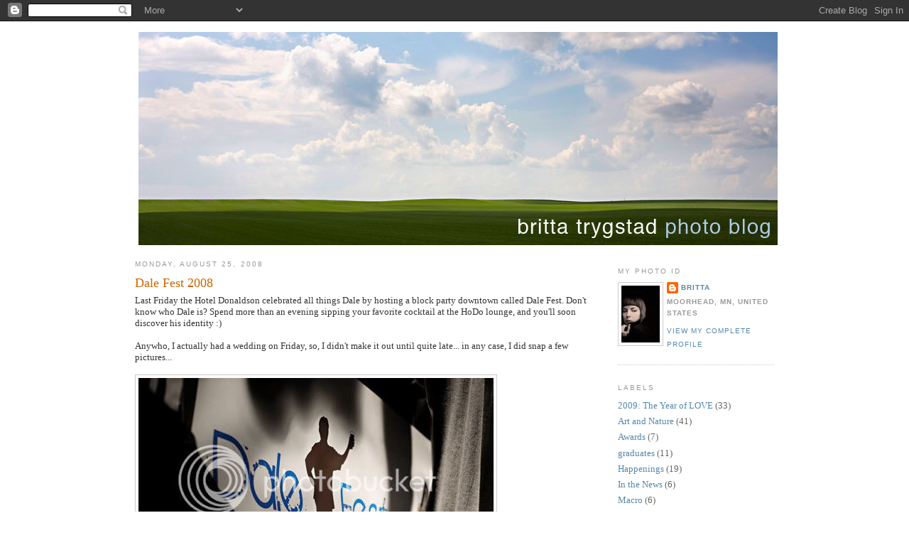

--- FILE ---
content_type: text/html; charset=UTF-8
request_url: https://brittaphoto.blogspot.com/2008/08/dale-fest-2008.html?showComment=1219798680000
body_size: 12196
content:
<!DOCTYPE html>
<html xmlns='http://www.w3.org/1999/xhtml' xmlns:b='http://www.google.com/2005/gml/b' xmlns:data='http://www.google.com/2005/gml/data' xmlns:expr='http://www.google.com/2005/gml/expr'>
<head>
<link href='https://www.blogger.com/static/v1/widgets/2944754296-widget_css_bundle.css' rel='stylesheet' type='text/css'/>
<meta content='text/html; charset=UTF-8' http-equiv='Content-Type'/>
<meta content='blogger' name='generator'/>
<link href='https://brittaphoto.blogspot.com/favicon.ico' rel='icon' type='image/x-icon'/>
<link href='http://brittaphoto.blogspot.com/2008/08/dale-fest-2008.html' rel='canonical'/>
<link rel="alternate" type="application/atom+xml" title="Britta Trygstad - Atom" href="https://brittaphoto.blogspot.com/feeds/posts/default" />
<link rel="alternate" type="application/rss+xml" title="Britta Trygstad - RSS" href="https://brittaphoto.blogspot.com/feeds/posts/default?alt=rss" />
<link rel="service.post" type="application/atom+xml" title="Britta Trygstad - Atom" href="https://draft.blogger.com/feeds/8341806257578823051/posts/default" />

<link rel="alternate" type="application/atom+xml" title="Britta Trygstad - Atom" href="https://brittaphoto.blogspot.com/feeds/288261023257770477/comments/default" />
<!--Can't find substitution for tag [blog.ieCssRetrofitLinks]-->
<link href='http://i5.photobucket.com/albums/y186/shadowedfire/_MG_7924.jpg' rel='image_src'/>
<meta content='http://brittaphoto.blogspot.com/2008/08/dale-fest-2008.html' property='og:url'/>
<meta content='Dale Fest 2008' property='og:title'/>
<meta content='Last Friday the Hotel Donaldson celebrated all things Dale by hosting a block party downtown called Dale Fest. Don&#39;t know who Dale is? Spend...' property='og:description'/>
<meta content='https://lh3.googleusercontent.com/blogger_img_proxy/AEn0k_v6PEoCUtHJIMvV9R2BlerKo9ghzJ1nz7s6LZ9MQw3C_0cirVnUkxDx733IZobDBXl-UiMc13qcDbmqe7SLxQIljB6ZUEOdqWSHeL8MO-8QTshD9LLOyIXkR3U3DVMZLFFn=w1200-h630-p-k-no-nu' property='og:image'/>
<title>Britta Trygstad: Dale Fest 2008</title>
<style id='page-skin-1' type='text/css'><!--
/*
-----------------------------------------------
Blogger Template Style
Name:     Minima
Designer: Douglas Bowman
URL:      www.stopdesign.com
Date:     26 Feb 2004
Updated by: Blogger Team
----------------------------------------------- */
/* Variable definitions
====================
<Variable name="bgcolor" description="Page Background Color"
type="color" default="#fff">
<Variable name="textcolor" description="Text Color"
type="color" default="#333">
<Variable name="linkcolor" description="Link Color"
type="color" default="#58a">
<Variable name="pagetitlecolor" description="Blog Title Color"
type="color" default="#666">
<Variable name="descriptioncolor" description="Blog Description Color"
type="color" default="#999">
<Variable name="titlecolor" description="Post Title Color"
type="color" default="#c60">
<Variable name="bordercolor" description="Border Color"
type="color" default="#ccc">
<Variable name="sidebarcolor" description="Sidebar Title Color"
type="color" default="#999">
<Variable name="sidebartextcolor" description="Sidebar Text Color"
type="color" default="#666">
<Variable name="visitedlinkcolor" description="Visited Link Color"
type="color" default="#999">
<Variable name="bodyfont" description="Text Font"
type="font" default="normal normal 100% Georgia, Serif">
<Variable name="headerfont" description="Sidebar Title Font"
type="font"
default="normal normal 78% 'Trebuchet MS',Trebuchet,Arial,Verdana,Sans-serif">
<Variable name="pagetitlefont" description="Blog Title Font"
type="font"
default="normal normal 200% Georgia, Serif">
<Variable name="descriptionfont" description="Blog Description Font"
type="font"
default="normal normal 78% 'Trebuchet MS', Trebuchet, Arial, Verdana, Sans-serif">
<Variable name="postfooterfont" description="Post Footer Font"
type="font"
default="normal normal 78% 'Trebuchet MS', Trebuchet, Arial, Verdana, Sans-serif">
*/
/* Use this with templates/template-twocol.html */
body {
background:#ffffff;
margin:0;
color:#333333;
font:x-small Georgia Serif;
font-size/* */:/**/small;
font-size: /**/small;
text-align: center;
}
a:link {
color:#5588aa;
text-decoration:none;
}
a:visited {
color:#999999;
text-decoration:none;
}
a:hover {
color:#cc6600;
text-decoration:underline;
}
a img {
border-width:0;
}
/* Header
-----------------------------------------------
*/
#header-wrapper {
width:900px;
margin:0 auto 0px;
border: 0px solid #cccccc;
}
#header-inner {
background-position: center;
margin-left: auto;
margin-right: auto;
}
#header {
margin: 5px;
border: 0px solid #cccccc;
text-align: center;
color:#666666;
}
#header h1 {
margin:5px 5px 0;
padding:15px 20px .25em;
line-height:1.2em;
text-transform:uppercase;
letter-spacing:.2em;
font: normal normal 200% Georgia, Serif;
}
#header a {
color:#666666;
text-decoration:none;
}
#header a:hover {
color:#666666;
}
#header .description {
margin:0 5px 5px;
padding:0 20px 15px;
max-width:700px;
text-transform:uppercase;
letter-spacing:.2em;
line-height: 1.4em;
font: normal normal 78% 'Trebuchet MS', Trebuchet, Arial, Verdana, Sans-serif;
color: #999999;
}
#header img {
margin-left: auto;
margin-right: auto;
}
/* Outer-Wrapper
----------------------------------------------- */
#outer-wrapper {
width: 900px;
margin:0 auto;
padding:10px;
text-align:left;
font: normal normal 100% Georgia, Serif;
}
#main-wrapper {
width: 640px;
float: left;
word-wrap: break-word; /* fix for long text breaking sidebar float in IE */
overflow: hidden;     /* fix for long non-text content breaking IE sidebar float */
}
#sidebar-wrapper {
width: 220px;
float: right;
word-wrap: break-word; /* fix for long text breaking sidebar float in IE */
overflow: hidden;      /* fix for long non-text content breaking IE sidebar float */
}
/* Headings
----------------------------------------------- */
h2 {
margin: 2.5em 0 .75em;
font:normal normal 78% 'Trebuchet MS',Trebuchet,Arial,Verdana,Sans-serif;
line-height: 1.4em;
text-transform:uppercase;
letter-spacing:.2em;
color:#999999;
}
/* Posts
-----------------------------------------------
*/
h2.date-header {
margin:1.5em 0 .5em;
}
.post {
margin:.5em 0 1.5em;
border-bottom:1px dotted #cccccc;
padding-bottom:1.5em;
}
.post h3 {
margin:.25em 0 0;
padding:0 0 4px;
font-size:140%;
font-weight:normal;
line-height:1.4em;
color:#cc6600;
}
.post h3 a, .post h3 a:visited, .post h3 strong {
display:block;
text-decoration:none;
color:#cc6600;
font-weight:normal;
}
.post h3 strong, .post h3 a:hover {
color:#333333;
}
.post p {
margin:0 0 .75em;
line-height:1.6em;
}
.post-footer {
margin: .75em 0;
color:#999999;
text-transform:uppercase;
letter-spacing:.1em;
font: normal normal 78% 'Trebuchet MS', Trebuchet, Arial, Verdana, Sans-serif;
line-height: 1.4em;
}
.comment-link {
margin-left:.6em;
}
.post img {
padding:4px;
border:1px solid #cccccc;
}
.post blockquote {
margin:1em 20px;
}
.post blockquote p {
margin:.75em 0;
}
/* Comments
----------------------------------------------- */
#comments h4 {
margin:1em 0;
font-weight: bold;
line-height: 1.4em;
text-transform:uppercase;
letter-spacing:.2em;
color: #999999;
}
#comments-block {
margin:1em 0 1.5em;
line-height:1.6em;
}
#comments-block .comment-author {
margin:.5em 0;
}
#comments-block .comment-body {
margin:.25em 0 0;
}
#comments-block .comment-footer {
margin:-.25em 0 2em;
line-height: 1.4em;
text-transform:uppercase;
letter-spacing:.1em;
}
#comments-block .comment-body p {
margin:0 0 .75em;
}
.deleted-comment {
font-style:italic;
color:gray;
}
#blog-pager-newer-link {
float: left;
}
#blog-pager-older-link {
float: right;
}
#blog-pager {
text-align: center;
}
.feed-links {
clear: both;
line-height: 2.5em;
}
/* Sidebar Content
----------------------------------------------- */
.sidebar {
color: #666666;
line-height: 1.5em;
}
.sidebar ul {
list-style:none;
margin:0 0 0;
padding:0 0 0;
}
.sidebar li {
margin:0;
padding:0 0 .25em 15px;
text-indent:-15px;
line-height:1.5em;
}
.sidebar .widget, .main .widget {
border-bottom:1px dotted #cccccc;
margin:0 0 1.5em;
padding:0 0 1.5em;
}
.main .Blog {
border-bottom-width: 0;
}
/* Profile
----------------------------------------------- */
.profile-img {
float: left;
margin: 0 5px 5px 0;
padding: 4px;
border: 1px solid #cccccc;
}
.profile-data {
margin:0;
text-transform:uppercase;
letter-spacing:.1em;
font: normal normal 78% 'Trebuchet MS', Trebuchet, Arial, Verdana, Sans-serif;
color: #999999;
font-weight: bold;
line-height: 1.6em;
}
.profile-datablock {
margin:.5em 0 .5em;
}
.profile-textblock {
margin: 0.5em 0;
line-height: 1.6em;
}
.profile-link {
font: normal normal 78% 'Trebuchet MS', Trebuchet, Arial, Verdana, Sans-serif;
text-transform: uppercase;
letter-spacing: .1em;
}
/* Footer
----------------------------------------------- */
#footer {
width:660px;
clear:both;
margin:0 auto;
padding-top:15px;
line-height: 1.6em;
text-transform:uppercase;
letter-spacing:.1em;
text-align: center;
}
/** Page structure tweaks for layout editor wireframe */
body#layout #header {
margin-left: 0px;
margin-right: 0px;
}

--></style>
<link href='https://draft.blogger.com/dyn-css/authorization.css?targetBlogID=8341806257578823051&amp;zx=a5562c35-9cf1-4e29-b47f-1be0fe5190ff' media='none' onload='if(media!=&#39;all&#39;)media=&#39;all&#39;' rel='stylesheet'/><noscript><link href='https://draft.blogger.com/dyn-css/authorization.css?targetBlogID=8341806257578823051&amp;zx=a5562c35-9cf1-4e29-b47f-1be0fe5190ff' rel='stylesheet'/></noscript>
<meta name='google-adsense-platform-account' content='ca-host-pub-1556223355139109'/>
<meta name='google-adsense-platform-domain' content='blogspot.com'/>

</head>
<body>
<div class='navbar section' id='navbar'><div class='widget Navbar' data-version='1' id='Navbar1'><script type="text/javascript">
    function setAttributeOnload(object, attribute, val) {
      if(window.addEventListener) {
        window.addEventListener('load',
          function(){ object[attribute] = val; }, false);
      } else {
        window.attachEvent('onload', function(){ object[attribute] = val; });
      }
    }
  </script>
<div id="navbar-iframe-container"></div>
<script type="text/javascript" src="https://apis.google.com/js/platform.js"></script>
<script type="text/javascript">
      gapi.load("gapi.iframes:gapi.iframes.style.bubble", function() {
        if (gapi.iframes && gapi.iframes.getContext) {
          gapi.iframes.getContext().openChild({
              url: 'https://draft.blogger.com/navbar/8341806257578823051?po\x3d288261023257770477\x26origin\x3dhttps://brittaphoto.blogspot.com',
              where: document.getElementById("navbar-iframe-container"),
              id: "navbar-iframe"
          });
        }
      });
    </script><script type="text/javascript">
(function() {
var script = document.createElement('script');
script.type = 'text/javascript';
script.src = '//pagead2.googlesyndication.com/pagead/js/google_top_exp.js';
var head = document.getElementsByTagName('head')[0];
if (head) {
head.appendChild(script);
}})();
</script>
</div></div>
<div id='outer-wrapper'><div id='wrap2'>
<!-- skip links for text browsers -->
<span id='skiplinks' style='display:none;'>
<a href='#main'>skip to main </a> |
      <a href='#sidebar'>skip to sidebar</a>
</span>
<div id='header-wrapper'>
<div class='header section' id='header'><div class='widget Header' data-version='1' id='Header1'>
<div id='header-inner'>
<a href='https://brittaphoto.blogspot.com/' style='display: block'>
<img alt='Britta Trygstad' height='300px; ' id='Header1_headerimg' src='https://blogger.googleusercontent.com/img/b/R29vZ2xl/AVvXsEj1mF_Oek_Aw1eSz-Om3TmHTQhGwyAXmOmvMVdhrmTUt8IpSJ9XdwXwNeLmpvclD-WnI3iz-dDU2Hm5FPuUOY2O-mn0b6jvCg8hsmCwK2wH2zX8nO5aP0wmqjwod_eJ8oGteUkuL2B-MC4/s1600-r/newheader.jpg' style='display: block' width='900px; '/>
</a>
</div>
</div></div>
</div>
<div id='content-wrapper'>
<div id='crosscol-wrapper' style='text-align:center'>
<div class='crosscol no-items section' id='crosscol'></div>
</div>
<div id='main-wrapper'>
<div class='main section' id='main'><div class='widget Blog' data-version='1' id='Blog1'>
<div class='blog-posts hfeed'>

          <div class="date-outer">
        
<h2 class='date-header'><span>Monday, August 25, 2008</span></h2>

          <div class="date-posts">
        
<div class='post-outer'>
<div class='post hentry uncustomized-post-template' itemprop='blogPost' itemscope='itemscope' itemtype='http://schema.org/BlogPosting'>
<meta content='http://i5.photobucket.com/albums/y186/shadowedfire/_MG_7924.jpg' itemprop='image_url'/>
<meta content='8341806257578823051' itemprop='blogId'/>
<meta content='288261023257770477' itemprop='postId'/>
<a name='288261023257770477'></a>
<h3 class='post-title entry-title' itemprop='name'>
Dale Fest 2008
</h3>
<div class='post-header'>
<div class='post-header-line-1'></div>
</div>
<div class='post-body entry-content' id='post-body-288261023257770477' itemprop='description articleBody'>
Last Friday the Hotel Donaldson celebrated all things Dale by hosting a block party downtown called Dale Fest. Don't know who Dale is? Spend more than an evening sipping your favorite cocktail at the HoDo lounge, and you'll soon discover his identity :)<br /><br />Anywho, I actually had a wedding on Friday, so, I didn't make it out until quite late... in any case, I did snap a few pictures...<br /><br /><a href="http://s5.photobucket.com/albums/y186/shadowedfire/?action=view&amp;current=_MG_7924.jpg" target="_blank"><img alt="Photobucket" border="0" src="https://lh3.googleusercontent.com/blogger_img_proxy/AEn0k_v6PEoCUtHJIMvV9R2BlerKo9ghzJ1nz7s6LZ9MQw3C_0cirVnUkxDx733IZobDBXl-UiMc13qcDbmqe7SLxQIljB6ZUEOdqWSHeL8MO-8QTshD9LLOyIXkR3U3DVMZLFFn=s0-d"></a><br /><br />A couple of Kirby Berg, local artist (glass blower):<br /><br /><a href="http://s5.photobucket.com/albums/y186/shadowedfire/?action=view&amp;current=_MG_7814.jpg" target="_blank"><img alt="Photobucket" border="0" src="https://lh3.googleusercontent.com/blogger_img_proxy/AEn0k_tcgyLDOdPnOXIIrDZHZtTsj7GAfDbn2UhiWr4pzNsphfkO_QzLleFFLFpdTtey_i-G2aOsKzB_Bq3sxCO4-kbsMZ0lZFo-LftQcqiGpfTVnf2mcH4Uk4UChLxoMK77LuHCXQ=s0-d"></a><br /><br /><a href="http://s5.photobucket.com/albums/y186/shadowedfire/?action=view&amp;current=_MG_7972.jpg" target="_blank"><img alt="Photobucket" border="0" src="https://lh3.googleusercontent.com/blogger_img_proxy/AEn0k_ufyiLRTbhnfqBKKpCfrDaMwcGNn0tdwS34fWx3BulXQy8pZhGLt5SrgX5iIvPldUs79BeA6BONWSU0HoVC-865ytb8FQe--nD4axcZ9nyQ7taiEHrkzo3oj10TUiZvL8-wxA=s0-d"></a><br /><br />The fine folks at the <a href="http://profile.myspace.com/index.cfm?fuseaction=user.viewprofile&amp;friendid=144721515">Up Front Gallery</a> downtown created an awesome painting that I would still love to hang in my living room...<br /><br /><a href="http://s5.photobucket.com/albums/y186/shadowedfire/?action=view&amp;current=_MG_7869.jpg" target="_blank"><img alt="Photobucket" border="0" src="https://lh3.googleusercontent.com/blogger_img_proxy/AEn0k_siw7pf8by1MQdB1Rq0g_YqRXINz--nc8a6eG-TqbaKF_tb6eonQHCP1J1PlrNC9CVO1uO8L5N_q_aYpd268jYmRuBBlzXoiL9h79VeUY-B0fM0IR_RV6eM56VI_Wl0jGQWwQ=s0-d"></a><br /><br /><a href="http://s5.photobucket.com/albums/y186/shadowedfire/?action=view&amp;current=_MG_7951.jpg" target="_blank"><img alt="Photobucket" border="0" src="https://lh3.googleusercontent.com/blogger_img_proxy/AEn0k_uN54fA-oJJFn4CCh4uJCXrcU3LUOPwE-nQ9meCV4U_haaOXDRjkC6vIE4OdyWdm97soWV0dFOwI-8ksn7IhxiEdhjJ4OM3Zst8x0Iyu1D-pqkGBNrI1SKq9w0_A5afV59cMw=s0-d"></a><br /><br />Infamous Fargo Street performer Ashraf Kamel<br /><br /><a href="http://s5.photobucket.com/albums/y186/shadowedfire/?action=view&amp;current=_MG_7836.jpg" target="_blank"><img alt="Photobucket" border="0" src="https://lh3.googleusercontent.com/blogger_img_proxy/AEn0k_vbfoZJd-2dQhJU7VCkJM2fS9JXSatiK49_o7-Ql9hjAbrp3jAi97NZzh9wt4VEDMv8W6r39X0Bz2HLW4KYfQNE9uU6DsvnN_0Q9IHfzQcpmZ2B06wyrIQrXI99aZDLcs-XSA=s0-d"></a><br /><br /><a href="http://s5.photobucket.com/albums/y186/shadowedfire/?action=view&amp;current=_MG_7838.jpg" target="_blank"><img alt="Photobucket" border="0" src="https://lh3.googleusercontent.com/blogger_img_proxy/AEn0k_tGUFsODR_F3_BoUaWbSxxpLY84EPVCdQiFqjO-Zu959zZiXmOe8wkBGWw4oaVwjhNPQZx56RiFN7B2yhNREDff0PPKrghJeQlfeDN7UJQtfcsGufMhuF1jeSPzXA72FIzQHA=s0-d"></a><br /><br />...and, of course, the crew at the HoDo..<br /><br /><a href="http://s5.photobucket.com/albums/y186/shadowedfire/?action=view&amp;current=_MG_7888.jpg" target="_blank"><img alt="Photobucket" border="0" src="https://lh3.googleusercontent.com/blogger_img_proxy/AEn0k_uYmq0ztsKIAsgtolVl26QV4l2xriSyg1r-tv7SfHQIbwsJVnvImuvhTyijxwUhArUIw4WhgL2ZFPMfqlnNL1bzO22rfscTr2uqhH0lvoKroi-ESiq1BWYH98ZYGqfraAQWsg=s0-d"></a><br /><br /><a href="http://s5.photobucket.com/albums/y186/shadowedfire/?action=view&amp;current=_MG_7906.jpg" target="_blank"><img alt="Photobucket" border="0" src="https://lh3.googleusercontent.com/blogger_img_proxy/AEn0k_t0cZ9CQcRoCYkOIvWskC1RDG4QmclR2MfTOBrBCuj1YMHGpM6vJj3YeaGDjr8I-i84y56KxMZv7yR4bf8-5fKkTyA9bUvWfAhIOFVfPqqOttbDAUIupWsc3tlsOgLQVOwA=s0-d"></a><br />Maranda<br /><br /><a href="http://s5.photobucket.com/albums/y186/shadowedfire/?action=view&amp;current=_MG_7958.jpg" target="_blank"><img alt="Photobucket" border="0" src="https://lh3.googleusercontent.com/blogger_img_proxy/AEn0k_tfLA7sIV-eyCpyl78Q5z6_FsTS8qoP2R3ywboIyq1dBqVCuJ6aHDPw1wJEjZ3VVedPMrNKxAO-2s3YZhiQbi-23AbzLDjSm7EfIUzRl0ei1OfP5BcwSInPwfNFCaXUBRZ3kA=s0-d"></a><br />My favorite Ottesons, Angela and Alison<br /><br /><a href="http://s5.photobucket.com/albums/y186/shadowedfire/?action=view&amp;current=_MG_7966.jpg" target="_blank"><img alt="Photobucket" border="0" src="https://lh3.googleusercontent.com/blogger_img_proxy/AEn0k_uHrkfkQQj6Slni2FhizhQv-KF03tFPiA535N2D6YbZo4bJGD3nAlORMFYbq4CYSwyisRvV6N5hP-ijQOjlJWw7g_XQB6Fm2xzLqSAsbqdB54u2O8KcniXea9eBpLduVlsMag=s0-d"></a><br />MC for the night, and my husband, Kris!
<div style='clear: both;'></div>
</div>
<div class='post-footer'>
<div class='post-footer-line post-footer-line-1'>
<span class='post-author vcard'>
Posted by
<span class='fn' itemprop='author' itemscope='itemscope' itemtype='http://schema.org/Person'>
<meta content='https://draft.blogger.com/profile/18401363955680557504' itemprop='url'/>
<a class='g-profile' href='https://draft.blogger.com/profile/18401363955680557504' rel='author' title='author profile'>
<span itemprop='name'>Britta</span>
</a>
</span>
</span>
<span class='post-timestamp'>
at
<meta content='http://brittaphoto.blogspot.com/2008/08/dale-fest-2008.html' itemprop='url'/>
<a class='timestamp-link' href='https://brittaphoto.blogspot.com/2008/08/dale-fest-2008.html' rel='bookmark' title='permanent link'><abbr class='published' itemprop='datePublished' title='2008-08-25T12:00:00-07:00'>12:00&#8239;PM</abbr></a>
</span>
<span class='post-comment-link'>
</span>
<span class='post-icons'>
<span class='item-control blog-admin pid-738485569'>
<a href='https://draft.blogger.com/post-edit.g?blogID=8341806257578823051&postID=288261023257770477&from=pencil' title='Edit Post'>
<img alt='' class='icon-action' height='18' src='https://resources.blogblog.com/img/icon18_edit_allbkg.gif' width='18'/>
</a>
</span>
</span>
<div class='post-share-buttons goog-inline-block'>
</div>
</div>
<div class='post-footer-line post-footer-line-2'>
<span class='post-labels'>
Labels:
<a href='https://brittaphoto.blogspot.com/search/label/Happenings' rel='tag'>Happenings</a>
</span>
</div>
<div class='post-footer-line post-footer-line-3'>
<span class='post-location'>
</span>
</div>
</div>
</div>
<div class='comments' id='comments'>
<a name='comments'></a>
<h4>5 comments:</h4>
<div id='Blog1_comments-block-wrapper'>
<dl class='avatar-comment-indent' id='comments-block'>
<dt class='comment-author ' id='c8531068719183438679'>
<a name='c8531068719183438679'></a>
<div class="avatar-image-container vcard"><span dir="ltr"><a href="https://draft.blogger.com/profile/08175147314119274741" target="" rel="nofollow" onclick="" class="avatar-hovercard" id="av-8531068719183438679-08175147314119274741"><img src="https://resources.blogblog.com/img/blank.gif" width="35" height="35" class="delayLoad" style="display: none;" longdesc="//3.bp.blogspot.com/_a3bdgQh4ieI/SXp-VhfU4YI/AAAAAAAAAdk/b_8S3uX0u9c/S45-s35/Al%2BNowatzki%2B-%2Bauthor%2Bphoto.jpg" alt="" title="Al">

<noscript><img src="//3.bp.blogspot.com/_a3bdgQh4ieI/SXp-VhfU4YI/AAAAAAAAAdk/b_8S3uX0u9c/S45-s35/Al%2BNowatzki%2B-%2Bauthor%2Bphoto.jpg" width="35" height="35" class="photo" alt=""></noscript></a></span></div>
<a href='https://draft.blogger.com/profile/08175147314119274741' rel='nofollow'>Al</a>
said...
</dt>
<dd class='comment-body' id='Blog1_cmt-8531068719183438679'>
<p>
Man that looks fun. And Kerz as MC? I wish I could have made it. Maybe next year.
</p>
</dd>
<dd class='comment-footer'>
<span class='comment-timestamp'>
<a href='https://brittaphoto.blogspot.com/2008/08/dale-fest-2008.html?showComment=1219713540000#c8531068719183438679' title='comment permalink'>
August 25, 2008 at 6:19&#8239;PM
</a>
<span class='item-control blog-admin pid-1867888248'>
<a class='comment-delete' href='https://draft.blogger.com/comment/delete/8341806257578823051/8531068719183438679' title='Delete Comment'>
<img src='https://resources.blogblog.com/img/icon_delete13.gif'/>
</a>
</span>
</span>
</dd>
<dt class='comment-author ' id='c3314498483043233860'>
<a name='c3314498483043233860'></a>
<div class="avatar-image-container vcard"><span dir="ltr"><a href="https://draft.blogger.com/profile/04465060593612658638" target="" rel="nofollow" onclick="" class="avatar-hovercard" id="av-3314498483043233860-04465060593612658638"><img src="https://resources.blogblog.com/img/blank.gif" width="35" height="35" class="delayLoad" style="display: none;" longdesc="//blogger.googleusercontent.com/img/b/R29vZ2xl/AVvXsEhXSF38kdljwuSFRyZV2OMNF1il_ECT1Z_-ic0x2-SUxpAuvMxY7ErlVzsr9P-UxjEvnI7-d2R1e4jN7RydRwM1Ox-63X5yb755e90XMlcDH6Ob7WWb1kx1phUDE1SWA2E/s45-c/Blogging+in+Style.jpg" alt="" title="Nathan">

<noscript><img src="//blogger.googleusercontent.com/img/b/R29vZ2xl/AVvXsEhXSF38kdljwuSFRyZV2OMNF1il_ECT1Z_-ic0x2-SUxpAuvMxY7ErlVzsr9P-UxjEvnI7-d2R1e4jN7RydRwM1Ox-63X5yb755e90XMlcDH6Ob7WWb1kx1phUDE1SWA2E/s45-c/Blogging+in+Style.jpg" width="35" height="35" class="photo" alt=""></noscript></a></span></div>
<a href='https://draft.blogger.com/profile/04465060593612658638' rel='nofollow'>Nathan</a>
said...
</dt>
<dd class='comment-body' id='Blog1_cmt-3314498483043233860'>
<p>
Ugh, I'm so sad I couldn't be there.  It would have been a good time.  Cool pics though!
</p>
</dd>
<dd class='comment-footer'>
<span class='comment-timestamp'>
<a href='https://brittaphoto.blogspot.com/2008/08/dale-fest-2008.html?showComment=1219719360000#c3314498483043233860' title='comment permalink'>
August 25, 2008 at 7:56&#8239;PM
</a>
<span class='item-control blog-admin pid-607547376'>
<a class='comment-delete' href='https://draft.blogger.com/comment/delete/8341806257578823051/3314498483043233860' title='Delete Comment'>
<img src='https://resources.blogblog.com/img/icon_delete13.gif'/>
</a>
</span>
</span>
</dd>
<dt class='comment-author ' id='c4084797700679664581'>
<a name='c4084797700679664581'></a>
<div class="avatar-image-container vcard"><span dir="ltr"><a href="https://draft.blogger.com/profile/16040323333800225255" target="" rel="nofollow" onclick="" class="avatar-hovercard" id="av-4084797700679664581-16040323333800225255"><img src="https://resources.blogblog.com/img/blank.gif" width="35" height="35" class="delayLoad" style="display: none;" longdesc="//blogger.googleusercontent.com/img/b/R29vZ2xl/AVvXsEgQ-ZJFATjO9kkAvC6qJxWUDXv-apSMk_5BNpr1Dxv8cWDDyWuAtt7FmY8kCvzm3UJzwAUiiP10OfjAyGSV6Y3PuZ4yM282awS3yPKzOyClMsm56ApNnAgTvYvBezTMfw/s45-c/mex2cb.jpg" alt="" title="Jacqueline DuBois">

<noscript><img src="//blogger.googleusercontent.com/img/b/R29vZ2xl/AVvXsEgQ-ZJFATjO9kkAvC6qJxWUDXv-apSMk_5BNpr1Dxv8cWDDyWuAtt7FmY8kCvzm3UJzwAUiiP10OfjAyGSV6Y3PuZ4yM282awS3yPKzOyClMsm56ApNnAgTvYvBezTMfw/s45-c/mex2cb.jpg" width="35" height="35" class="photo" alt=""></noscript></a></span></div>
<a href='https://draft.blogger.com/profile/16040323333800225255' rel='nofollow'>Jacqueline DuBois</a>
said...
</dt>
<dd class='comment-body' id='Blog1_cmt-4084797700679664581'>
<p>
I like the key hanging fra Kerz' pants. It makes one wonder, "what is that key really for?"
</p>
</dd>
<dd class='comment-footer'>
<span class='comment-timestamp'>
<a href='https://brittaphoto.blogspot.com/2008/08/dale-fest-2008.html?showComment=1219786860000#c4084797700679664581' title='comment permalink'>
August 26, 2008 at 2:41&#8239;PM
</a>
<span class='item-control blog-admin pid-1101128168'>
<a class='comment-delete' href='https://draft.blogger.com/comment/delete/8341806257578823051/4084797700679664581' title='Delete Comment'>
<img src='https://resources.blogblog.com/img/icon_delete13.gif'/>
</a>
</span>
</span>
</dd>
<dt class='comment-author ' id='c6634870328935250937'>
<a name='c6634870328935250937'></a>
<div class="avatar-image-container vcard"><span dir="ltr"><a href="https://draft.blogger.com/profile/08175147314119274741" target="" rel="nofollow" onclick="" class="avatar-hovercard" id="av-6634870328935250937-08175147314119274741"><img src="https://resources.blogblog.com/img/blank.gif" width="35" height="35" class="delayLoad" style="display: none;" longdesc="//3.bp.blogspot.com/_a3bdgQh4ieI/SXp-VhfU4YI/AAAAAAAAAdk/b_8S3uX0u9c/S45-s35/Al%2BNowatzki%2B-%2Bauthor%2Bphoto.jpg" alt="" title="Al">

<noscript><img src="//3.bp.blogspot.com/_a3bdgQh4ieI/SXp-VhfU4YI/AAAAAAAAAdk/b_8S3uX0u9c/S45-s35/Al%2BNowatzki%2B-%2Bauthor%2Bphoto.jpg" width="35" height="35" class="photo" alt=""></noscript></a></span></div>
<a href='https://draft.blogger.com/profile/08175147314119274741' rel='nofollow'>Al</a>
said...
</dt>
<dd class='comment-body' id='Blog1_cmt-6634870328935250937'>
<p>
Omigod! I almost posted that exact comment, but then for some reason didn't.
</p>
</dd>
<dd class='comment-footer'>
<span class='comment-timestamp'>
<a href='https://brittaphoto.blogspot.com/2008/08/dale-fest-2008.html?showComment=1219798680000#c6634870328935250937' title='comment permalink'>
August 26, 2008 at 5:58&#8239;PM
</a>
<span class='item-control blog-admin pid-1867888248'>
<a class='comment-delete' href='https://draft.blogger.com/comment/delete/8341806257578823051/6634870328935250937' title='Delete Comment'>
<img src='https://resources.blogblog.com/img/icon_delete13.gif'/>
</a>
</span>
</span>
</dd>
<dt class='comment-author ' id='c7928342211310807613'>
<a name='c7928342211310807613'></a>
<div class="avatar-image-container vcard"><span dir="ltr"><a href="https://draft.blogger.com/profile/16040323333800225255" target="" rel="nofollow" onclick="" class="avatar-hovercard" id="av-7928342211310807613-16040323333800225255"><img src="https://resources.blogblog.com/img/blank.gif" width="35" height="35" class="delayLoad" style="display: none;" longdesc="//blogger.googleusercontent.com/img/b/R29vZ2xl/AVvXsEgQ-ZJFATjO9kkAvC6qJxWUDXv-apSMk_5BNpr1Dxv8cWDDyWuAtt7FmY8kCvzm3UJzwAUiiP10OfjAyGSV6Y3PuZ4yM282awS3yPKzOyClMsm56ApNnAgTvYvBezTMfw/s45-c/mex2cb.jpg" alt="" title="Jacqueline DuBois">

<noscript><img src="//blogger.googleusercontent.com/img/b/R29vZ2xl/AVvXsEgQ-ZJFATjO9kkAvC6qJxWUDXv-apSMk_5BNpr1Dxv8cWDDyWuAtt7FmY8kCvzm3UJzwAUiiP10OfjAyGSV6Y3PuZ4yM282awS3yPKzOyClMsm56ApNnAgTvYvBezTMfw/s45-c/mex2cb.jpg" width="35" height="35" class="photo" alt=""></noscript></a></span></div>
<a href='https://draft.blogger.com/profile/16040323333800225255' rel='nofollow'>Jacqueline DuBois</a>
said...
</dt>
<dd class='comment-body' id='Blog1_cmt-7928342211310807613'>
<p>
Great minds think alike.
</p>
</dd>
<dd class='comment-footer'>
<span class='comment-timestamp'>
<a href='https://brittaphoto.blogspot.com/2008/08/dale-fest-2008.html?showComment=1219848060000#c7928342211310807613' title='comment permalink'>
August 27, 2008 at 7:41&#8239;AM
</a>
<span class='item-control blog-admin pid-1101128168'>
<a class='comment-delete' href='https://draft.blogger.com/comment/delete/8341806257578823051/7928342211310807613' title='Delete Comment'>
<img src='https://resources.blogblog.com/img/icon_delete13.gif'/>
</a>
</span>
</span>
</dd>
</dl>
</div>
<p class='comment-footer'>
<a href='https://draft.blogger.com/comment/fullpage/post/8341806257578823051/288261023257770477' onclick=''>Post a Comment</a>
</p>
</div>
</div>

        </div></div>
      
</div>
<div class='blog-pager' id='blog-pager'>
<span id='blog-pager-newer-link'>
<a class='blog-pager-newer-link' href='https://brittaphoto.blogspot.com/2008/09/shawna-kory.html' id='Blog1_blog-pager-newer-link' title='Newer Post'>Newer Post</a>
</span>
<span id='blog-pager-older-link'>
<a class='blog-pager-older-link' href='https://brittaphoto.blogspot.com/2008/08/14-rachel-john.html' id='Blog1_blog-pager-older-link' title='Older Post'>Older Post</a>
</span>
<a class='home-link' href='https://brittaphoto.blogspot.com/'>Home</a>
</div>
<div class='clear'></div>
<div class='post-feeds'>
<div class='feed-links'>
Subscribe to:
<a class='feed-link' href='https://brittaphoto.blogspot.com/feeds/288261023257770477/comments/default' target='_blank' type='application/atom+xml'>Post Comments (Atom)</a>
</div>
</div>
</div></div>
</div>
<div id='sidebar-wrapper'>
<div class='sidebar section' id='sidebar'><div class='widget Profile' data-version='1' id='Profile1'>
<h2>My Photo ID</h2>
<div class='widget-content'>
<a href='https://draft.blogger.com/profile/18401363955680557504'><img alt='My photo' class='profile-img' height='80' src='//blogger.googleusercontent.com/img/b/R29vZ2xl/AVvXsEijLHhoO-vudZ-bjFtHlj1y4eOLQ6FynDJ61F5c1aGGWkxlSNojooJOfoSqupc27yrPKYMrvxknIji5kPg8vNYs6HQSlOdmvRmxSgn4kkGDbpi-cnLCUMuY6PyjjgGLPkU/s220/IMG_2042.jpg' width='54'/></a>
<dl class='profile-datablock'>
<dt class='profile-data'>
<a class='profile-name-link g-profile' href='https://draft.blogger.com/profile/18401363955680557504' rel='author' style='background-image: url(//draft.blogger.com/img/logo-16.png);'>
Britta
</a>
</dt>
<dd class='profile-data'>Moorhead, MN, United States</dd>
</dl>
<a class='profile-link' href='https://draft.blogger.com/profile/18401363955680557504' rel='author'>View my complete profile</a>
<div class='clear'></div>
</div>
</div><div class='widget Label' data-version='1' id='Label1'>
<h2>Labels</h2>
<div class='widget-content list-label-widget-content'>
<ul>
<li>
<a dir='ltr' href='https://brittaphoto.blogspot.com/search/label/2009%3A%20The%20Year%20of%20LOVE'>2009: The Year of LOVE</a>
<span dir='ltr'>(33)</span>
</li>
<li>
<a dir='ltr' href='https://brittaphoto.blogspot.com/search/label/Art%20and%20Nature'>Art and Nature</a>
<span dir='ltr'>(41)</span>
</li>
<li>
<a dir='ltr' href='https://brittaphoto.blogspot.com/search/label/Awards'>Awards</a>
<span dir='ltr'>(7)</span>
</li>
<li>
<a dir='ltr' href='https://brittaphoto.blogspot.com/search/label/graduates'>graduates</a>
<span dir='ltr'>(11)</span>
</li>
<li>
<a dir='ltr' href='https://brittaphoto.blogspot.com/search/label/Happenings'>Happenings</a>
<span dir='ltr'>(19)</span>
</li>
<li>
<a dir='ltr' href='https://brittaphoto.blogspot.com/search/label/In%20the%20News'>In the News</a>
<span dir='ltr'>(6)</span>
</li>
<li>
<a dir='ltr' href='https://brittaphoto.blogspot.com/search/label/Macro'>Macro</a>
<span dir='ltr'>(6)</span>
</li>
<li>
<a dir='ltr' href='https://brittaphoto.blogspot.com/search/label/Milestones%20Wedding'>Milestones Wedding</a>
<span dir='ltr'>(51)</span>
</li>
<li>
<a dir='ltr' href='https://brittaphoto.blogspot.com/search/label/Onslow%20and%20Pauline'>Onslow and Pauline</a>
<span dir='ltr'>(20)</span>
</li>
<li>
<a dir='ltr' href='https://brittaphoto.blogspot.com/search/label/PAM'>PAM</a>
<span dir='ltr'>(1)</span>
</li>
<li>
<a dir='ltr' href='https://brittaphoto.blogspot.com/search/label/Personal'>Personal</a>
<span dir='ltr'>(53)</span>
</li>
<li>
<a dir='ltr' href='https://brittaphoto.blogspot.com/search/label/Portraits'>Portraits</a>
<span dir='ltr'>(64)</span>
</li>
<li>
<a dir='ltr' href='https://brittaphoto.blogspot.com/search/label/Random%20Series'>Random Series</a>
<span dir='ltr'>(22)</span>
</li>
<li>
<a dir='ltr' href='https://brittaphoto.blogspot.com/search/label/The%20House'>The House</a>
<span dir='ltr'>(8)</span>
</li>
<li>
<a dir='ltr' href='https://brittaphoto.blogspot.com/search/label/The%20Self%20Portrait%20Project'>The Self Portrait Project</a>
<span dir='ltr'>(1)</span>
</li>
<li>
<a dir='ltr' href='https://brittaphoto.blogspot.com/search/label/Travel'>Travel</a>
<span dir='ltr'>(12)</span>
</li>
<li>
<a dir='ltr' href='https://brittaphoto.blogspot.com/search/label/Video'>Video</a>
<span dir='ltr'>(2)</span>
</li>
<li>
<a dir='ltr' href='https://brittaphoto.blogspot.com/search/label/weddings'>weddings</a>
<span dir='ltr'>(22)</span>
</li>
</ul>
<div class='clear'></div>
</div>
</div><div class='widget BlogList' data-version='1' id='BlogList1'>
<h2 class='title'>My Other Blogs</h2>
<div class='widget-content'>
<div class='blog-list-container' id='BlogList1_container'>
<ul id='BlogList1_blogs'>
<li style='display: block;'>
<div class='blog-icon'>
<img data-lateloadsrc='https://lh3.googleusercontent.com/blogger_img_proxy/AEn0k_syJjwYJYCGk80mmXdwQ1t711GTVAJq-H4wbkr_bkoMVwTNr7MfZ-6SD5KJvl89ctYM8AyIhAlxaYC5OKZBTorFdvJSkh1mw_UFjwo=s16-w16-h16' height='16' width='16'/>
</div>
<div class='blog-content'>
<div class='blog-title'>
<a href='http://trygkerz.blogspot.com/' target='_blank'>
TrygKerz</a>
</div>
<div class='item-content'>
<span class='item-title'>
<a href='http://trygkerz.blogspot.com/2011/08/happy-birthday-edie.html' target='_blank'>
Happy Birthday Edie!
</a>
</span>
<div class='item-time'>
14 years ago
</div>
</div>
</div>
<div style='clear: both;'></div>
</li>
<li style='display: block;'>
<div class='blog-icon'>
<img data-lateloadsrc='https://lh3.googleusercontent.com/blogger_img_proxy/AEn0k_vhH7BfrB6tcvHJiQ6O_vkwx2ghuObnPfWoHDwyCLPJxjPf7xUu2qtVJzpr2v-MgM-wpT2h3T3jDlkuBpVCz5clQE1fRyvK3gMtM9Dsve4=s16-w16-h16' height='16' width='16'/>
</div>
<div class='blog-content'>
<div class='blog-title'>
<a href='http://blog.photomilestones.com' target='_blank'>
Blog | Milestones Photography: Wedding Photojournalism, Fargo & West Fargo, North Dakota; Moorhead, Minnesota; South Dakota</a>
</div>
<div class='item-content'>
<span class='item-title'>
<a href='http://blog.photomilestones.com/2011/03/02/were-all-in-one-place-now/' target='_blank'>
We&#8217;re All in One Place Now
</a>
</span>
<div class='item-time'>
14 years ago
</div>
</div>
</div>
<div style='clear: both;'></div>
</li>
</ul>
<div class='clear'></div>
</div>
</div>
</div><div class='widget LinkList' data-version='1' id='LinkList1'>
<h2>My Inspiration</h2>
<div class='widget-content'>
<ul>
<li><a href='http://www.aphotoaday.org/'>Photo A Day</a></li>
<li><a href='http://benchrisman.com/'>Ben Chrisman</a></li>
<li><a href='http://www.joachimladefoged.com/'>Joachim Ladefoged</a></li>
<li><a href='http://www.christophermorris.com/'>Christopher Morris</a></li>
</ul>
<div class='clear'></div>
</div>
</div><div class='widget BlogArchive' data-version='1' id='BlogArchive1'>
<h2>Blog Archive</h2>
<div class='widget-content'>
<div id='ArchiveList'>
<div id='BlogArchive1_ArchiveList'>
<ul class='hierarchy'>
<li class='archivedate collapsed'>
<a class='toggle' href='javascript:void(0)'>
<span class='zippy'>

        &#9658;&#160;
      
</span>
</a>
<a class='post-count-link' href='https://brittaphoto.blogspot.com/2010/'>
2010
</a>
<span class='post-count' dir='ltr'>(12)</span>
<ul class='hierarchy'>
<li class='archivedate collapsed'>
<a class='toggle' href='javascript:void(0)'>
<span class='zippy'>

        &#9658;&#160;
      
</span>
</a>
<a class='post-count-link' href='https://brittaphoto.blogspot.com/2010/02/'>
February
</a>
<span class='post-count' dir='ltr'>(6)</span>
</li>
</ul>
<ul class='hierarchy'>
<li class='archivedate collapsed'>
<a class='toggle' href='javascript:void(0)'>
<span class='zippy'>

        &#9658;&#160;
      
</span>
</a>
<a class='post-count-link' href='https://brittaphoto.blogspot.com/2010/01/'>
January
</a>
<span class='post-count' dir='ltr'>(6)</span>
</li>
</ul>
</li>
</ul>
<ul class='hierarchy'>
<li class='archivedate collapsed'>
<a class='toggle' href='javascript:void(0)'>
<span class='zippy'>

        &#9658;&#160;
      
</span>
</a>
<a class='post-count-link' href='https://brittaphoto.blogspot.com/2009/'>
2009
</a>
<span class='post-count' dir='ltr'>(109)</span>
<ul class='hierarchy'>
<li class='archivedate collapsed'>
<a class='toggle' href='javascript:void(0)'>
<span class='zippy'>

        &#9658;&#160;
      
</span>
</a>
<a class='post-count-link' href='https://brittaphoto.blogspot.com/2009/12/'>
December
</a>
<span class='post-count' dir='ltr'>(6)</span>
</li>
</ul>
<ul class='hierarchy'>
<li class='archivedate collapsed'>
<a class='toggle' href='javascript:void(0)'>
<span class='zippy'>

        &#9658;&#160;
      
</span>
</a>
<a class='post-count-link' href='https://brittaphoto.blogspot.com/2009/11/'>
November
</a>
<span class='post-count' dir='ltr'>(7)</span>
</li>
</ul>
<ul class='hierarchy'>
<li class='archivedate collapsed'>
<a class='toggle' href='javascript:void(0)'>
<span class='zippy'>

        &#9658;&#160;
      
</span>
</a>
<a class='post-count-link' href='https://brittaphoto.blogspot.com/2009/10/'>
October
</a>
<span class='post-count' dir='ltr'>(11)</span>
</li>
</ul>
<ul class='hierarchy'>
<li class='archivedate collapsed'>
<a class='toggle' href='javascript:void(0)'>
<span class='zippy'>

        &#9658;&#160;
      
</span>
</a>
<a class='post-count-link' href='https://brittaphoto.blogspot.com/2009/09/'>
September
</a>
<span class='post-count' dir='ltr'>(7)</span>
</li>
</ul>
<ul class='hierarchy'>
<li class='archivedate collapsed'>
<a class='toggle' href='javascript:void(0)'>
<span class='zippy'>

        &#9658;&#160;
      
</span>
</a>
<a class='post-count-link' href='https://brittaphoto.blogspot.com/2009/08/'>
August
</a>
<span class='post-count' dir='ltr'>(8)</span>
</li>
</ul>
<ul class='hierarchy'>
<li class='archivedate collapsed'>
<a class='toggle' href='javascript:void(0)'>
<span class='zippy'>

        &#9658;&#160;
      
</span>
</a>
<a class='post-count-link' href='https://brittaphoto.blogspot.com/2009/07/'>
July
</a>
<span class='post-count' dir='ltr'>(10)</span>
</li>
</ul>
<ul class='hierarchy'>
<li class='archivedate collapsed'>
<a class='toggle' href='javascript:void(0)'>
<span class='zippy'>

        &#9658;&#160;
      
</span>
</a>
<a class='post-count-link' href='https://brittaphoto.blogspot.com/2009/06/'>
June
</a>
<span class='post-count' dir='ltr'>(7)</span>
</li>
</ul>
<ul class='hierarchy'>
<li class='archivedate collapsed'>
<a class='toggle' href='javascript:void(0)'>
<span class='zippy'>

        &#9658;&#160;
      
</span>
</a>
<a class='post-count-link' href='https://brittaphoto.blogspot.com/2009/05/'>
May
</a>
<span class='post-count' dir='ltr'>(6)</span>
</li>
</ul>
<ul class='hierarchy'>
<li class='archivedate collapsed'>
<a class='toggle' href='javascript:void(0)'>
<span class='zippy'>

        &#9658;&#160;
      
</span>
</a>
<a class='post-count-link' href='https://brittaphoto.blogspot.com/2009/04/'>
April
</a>
<span class='post-count' dir='ltr'>(8)</span>
</li>
</ul>
<ul class='hierarchy'>
<li class='archivedate collapsed'>
<a class='toggle' href='javascript:void(0)'>
<span class='zippy'>

        &#9658;&#160;
      
</span>
</a>
<a class='post-count-link' href='https://brittaphoto.blogspot.com/2009/03/'>
March
</a>
<span class='post-count' dir='ltr'>(16)</span>
</li>
</ul>
<ul class='hierarchy'>
<li class='archivedate collapsed'>
<a class='toggle' href='javascript:void(0)'>
<span class='zippy'>

        &#9658;&#160;
      
</span>
</a>
<a class='post-count-link' href='https://brittaphoto.blogspot.com/2009/02/'>
February
</a>
<span class='post-count' dir='ltr'>(10)</span>
</li>
</ul>
<ul class='hierarchy'>
<li class='archivedate collapsed'>
<a class='toggle' href='javascript:void(0)'>
<span class='zippy'>

        &#9658;&#160;
      
</span>
</a>
<a class='post-count-link' href='https://brittaphoto.blogspot.com/2009/01/'>
January
</a>
<span class='post-count' dir='ltr'>(13)</span>
</li>
</ul>
</li>
</ul>
<ul class='hierarchy'>
<li class='archivedate expanded'>
<a class='toggle' href='javascript:void(0)'>
<span class='zippy toggle-open'>

        &#9660;&#160;
      
</span>
</a>
<a class='post-count-link' href='https://brittaphoto.blogspot.com/2008/'>
2008
</a>
<span class='post-count' dir='ltr'>(144)</span>
<ul class='hierarchy'>
<li class='archivedate collapsed'>
<a class='toggle' href='javascript:void(0)'>
<span class='zippy'>

        &#9658;&#160;
      
</span>
</a>
<a class='post-count-link' href='https://brittaphoto.blogspot.com/2008/12/'>
December
</a>
<span class='post-count' dir='ltr'>(9)</span>
</li>
</ul>
<ul class='hierarchy'>
<li class='archivedate collapsed'>
<a class='toggle' href='javascript:void(0)'>
<span class='zippy'>

        &#9658;&#160;
      
</span>
</a>
<a class='post-count-link' href='https://brittaphoto.blogspot.com/2008/11/'>
November
</a>
<span class='post-count' dir='ltr'>(14)</span>
</li>
</ul>
<ul class='hierarchy'>
<li class='archivedate collapsed'>
<a class='toggle' href='javascript:void(0)'>
<span class='zippy'>

        &#9658;&#160;
      
</span>
</a>
<a class='post-count-link' href='https://brittaphoto.blogspot.com/2008/10/'>
October
</a>
<span class='post-count' dir='ltr'>(21)</span>
</li>
</ul>
<ul class='hierarchy'>
<li class='archivedate collapsed'>
<a class='toggle' href='javascript:void(0)'>
<span class='zippy'>

        &#9658;&#160;
      
</span>
</a>
<a class='post-count-link' href='https://brittaphoto.blogspot.com/2008/09/'>
September
</a>
<span class='post-count' dir='ltr'>(9)</span>
</li>
</ul>
<ul class='hierarchy'>
<li class='archivedate expanded'>
<a class='toggle' href='javascript:void(0)'>
<span class='zippy toggle-open'>

        &#9660;&#160;
      
</span>
</a>
<a class='post-count-link' href='https://brittaphoto.blogspot.com/2008/08/'>
August
</a>
<span class='post-count' dir='ltr'>(8)</span>
<ul class='posts'>
<li><a href='https://brittaphoto.blogspot.com/2008/08/dale-fest-2008.html'>Dale Fest 2008</a></li>
<li><a href='https://brittaphoto.blogspot.com/2008/08/14-rachel-john.html'>#14 Rachel &amp; John</a></li>
<li><a href='https://brittaphoto.blogspot.com/2008/08/anyone-having-bad-week.html'>Anyone having a bad week?</a></li>
<li><a href='https://brittaphoto.blogspot.com/2008/08/o.html'>O&amp;P</a></li>
<li><a href='https://brittaphoto.blogspot.com/2008/08/13-lauren-bryan.html'>#13 Lauren &amp; Bryan</a></li>
<li><a href='https://brittaphoto.blogspot.com/2008/08/camping.html'>Camping</a></li>
<li><a href='https://brittaphoto.blogspot.com/2008/08/cooper-camping.html'>Cooper &amp; Camping</a></li>
<li><a href='https://brittaphoto.blogspot.com/2008/08/12-katie-ty.html'>#12 Katie &amp; Ty</a></li>
</ul>
</li>
</ul>
<ul class='hierarchy'>
<li class='archivedate collapsed'>
<a class='toggle' href='javascript:void(0)'>
<span class='zippy'>

        &#9658;&#160;
      
</span>
</a>
<a class='post-count-link' href='https://brittaphoto.blogspot.com/2008/07/'>
July
</a>
<span class='post-count' dir='ltr'>(12)</span>
</li>
</ul>
<ul class='hierarchy'>
<li class='archivedate collapsed'>
<a class='toggle' href='javascript:void(0)'>
<span class='zippy'>

        &#9658;&#160;
      
</span>
</a>
<a class='post-count-link' href='https://brittaphoto.blogspot.com/2008/06/'>
June
</a>
<span class='post-count' dir='ltr'>(17)</span>
</li>
</ul>
<ul class='hierarchy'>
<li class='archivedate collapsed'>
<a class='toggle' href='javascript:void(0)'>
<span class='zippy'>

        &#9658;&#160;
      
</span>
</a>
<a class='post-count-link' href='https://brittaphoto.blogspot.com/2008/05/'>
May
</a>
<span class='post-count' dir='ltr'>(16)</span>
</li>
</ul>
<ul class='hierarchy'>
<li class='archivedate collapsed'>
<a class='toggle' href='javascript:void(0)'>
<span class='zippy'>

        &#9658;&#160;
      
</span>
</a>
<a class='post-count-link' href='https://brittaphoto.blogspot.com/2008/04/'>
April
</a>
<span class='post-count' dir='ltr'>(10)</span>
</li>
</ul>
<ul class='hierarchy'>
<li class='archivedate collapsed'>
<a class='toggle' href='javascript:void(0)'>
<span class='zippy'>

        &#9658;&#160;
      
</span>
</a>
<a class='post-count-link' href='https://brittaphoto.blogspot.com/2008/03/'>
March
</a>
<span class='post-count' dir='ltr'>(13)</span>
</li>
</ul>
<ul class='hierarchy'>
<li class='archivedate collapsed'>
<a class='toggle' href='javascript:void(0)'>
<span class='zippy'>

        &#9658;&#160;
      
</span>
</a>
<a class='post-count-link' href='https://brittaphoto.blogspot.com/2008/02/'>
February
</a>
<span class='post-count' dir='ltr'>(9)</span>
</li>
</ul>
<ul class='hierarchy'>
<li class='archivedate collapsed'>
<a class='toggle' href='javascript:void(0)'>
<span class='zippy'>

        &#9658;&#160;
      
</span>
</a>
<a class='post-count-link' href='https://brittaphoto.blogspot.com/2008/01/'>
January
</a>
<span class='post-count' dir='ltr'>(6)</span>
</li>
</ul>
</li>
</ul>
<ul class='hierarchy'>
<li class='archivedate collapsed'>
<a class='toggle' href='javascript:void(0)'>
<span class='zippy'>

        &#9658;&#160;
      
</span>
</a>
<a class='post-count-link' href='https://brittaphoto.blogspot.com/2007/'>
2007
</a>
<span class='post-count' dir='ltr'>(36)</span>
<ul class='hierarchy'>
<li class='archivedate collapsed'>
<a class='toggle' href='javascript:void(0)'>
<span class='zippy'>

        &#9658;&#160;
      
</span>
</a>
<a class='post-count-link' href='https://brittaphoto.blogspot.com/2007/12/'>
December
</a>
<span class='post-count' dir='ltr'>(4)</span>
</li>
</ul>
<ul class='hierarchy'>
<li class='archivedate collapsed'>
<a class='toggle' href='javascript:void(0)'>
<span class='zippy'>

        &#9658;&#160;
      
</span>
</a>
<a class='post-count-link' href='https://brittaphoto.blogspot.com/2007/11/'>
November
</a>
<span class='post-count' dir='ltr'>(5)</span>
</li>
</ul>
<ul class='hierarchy'>
<li class='archivedate collapsed'>
<a class='toggle' href='javascript:void(0)'>
<span class='zippy'>

        &#9658;&#160;
      
</span>
</a>
<a class='post-count-link' href='https://brittaphoto.blogspot.com/2007/10/'>
October
</a>
<span class='post-count' dir='ltr'>(12)</span>
</li>
</ul>
<ul class='hierarchy'>
<li class='archivedate collapsed'>
<a class='toggle' href='javascript:void(0)'>
<span class='zippy'>

        &#9658;&#160;
      
</span>
</a>
<a class='post-count-link' href='https://brittaphoto.blogspot.com/2007/09/'>
September
</a>
<span class='post-count' dir='ltr'>(10)</span>
</li>
</ul>
<ul class='hierarchy'>
<li class='archivedate collapsed'>
<a class='toggle' href='javascript:void(0)'>
<span class='zippy'>

        &#9658;&#160;
      
</span>
</a>
<a class='post-count-link' href='https://brittaphoto.blogspot.com/2007/08/'>
August
</a>
<span class='post-count' dir='ltr'>(5)</span>
</li>
</ul>
</li>
</ul>
</div>
</div>
<div class='clear'></div>
</div>
</div><div class='widget HTML' data-version='1' id='HTML1'>
<h2 class='title'>Milestones Photography's Fan Box</h2>
<div class='widget-content'>
<script src="//static.ak.facebook.com/js/api_lib/v0.4/FeatureLoader.js.php/en_US" type="text/javascript"></script><script type="text/javascript">FB.init("bf66d3777d8a505737ffc974bca9d2ee");</script><fb:fan connections="" width="200" profile_id="31619070679" stream="1"></fb:fan><div style="font-size:8px; padding-left:10px"><a href="http://www.facebook.com/pages/Milestones-Photography/31619070679">Milestones Photography</a> on Facebook</div>
</div>
<div class='clear'></div>
</div></div>
</div>
<!-- spacer for skins that want sidebar and main to be the same height-->
<div class='clear'>&#160;</div>
</div>
<!-- end content-wrapper -->
<div id='footer-wrapper'>
<div class='footer no-items section' id='footer'></div>
</div>
</div></div>
<!-- end outer-wrapper -->
<script src="//www.google-analytics.com/urchin.js" type="text/javascript">
</script>
<script type='text/javascript'>
_uacct = "UA-2836646-1";
urchinTracker();
</script>

<script type="text/javascript" src="https://www.blogger.com/static/v1/widgets/2028843038-widgets.js"></script>
<script type='text/javascript'>
window['__wavt'] = 'AOuZoY7ccE8G3NoDnT0K_rbkPdgRy8PCrQ:1769975059017';_WidgetManager._Init('//draft.blogger.com/rearrange?blogID\x3d8341806257578823051','//brittaphoto.blogspot.com/2008/08/dale-fest-2008.html','8341806257578823051');
_WidgetManager._SetDataContext([{'name': 'blog', 'data': {'blogId': '8341806257578823051', 'title': 'Britta Trygstad', 'url': 'https://brittaphoto.blogspot.com/2008/08/dale-fest-2008.html', 'canonicalUrl': 'http://brittaphoto.blogspot.com/2008/08/dale-fest-2008.html', 'homepageUrl': 'https://brittaphoto.blogspot.com/', 'searchUrl': 'https://brittaphoto.blogspot.com/search', 'canonicalHomepageUrl': 'http://brittaphoto.blogspot.com/', 'blogspotFaviconUrl': 'https://brittaphoto.blogspot.com/favicon.ico', 'bloggerUrl': 'https://draft.blogger.com', 'hasCustomDomain': false, 'httpsEnabled': true, 'enabledCommentProfileImages': true, 'gPlusViewType': 'FILTERED_POSTMOD', 'adultContent': false, 'analyticsAccountNumber': '', 'encoding': 'UTF-8', 'locale': 'en-US', 'localeUnderscoreDelimited': 'en', 'languageDirection': 'ltr', 'isPrivate': false, 'isMobile': false, 'isMobileRequest': false, 'mobileClass': '', 'isPrivateBlog': false, 'isDynamicViewsAvailable': true, 'feedLinks': '\x3clink rel\x3d\x22alternate\x22 type\x3d\x22application/atom+xml\x22 title\x3d\x22Britta Trygstad - Atom\x22 href\x3d\x22https://brittaphoto.blogspot.com/feeds/posts/default\x22 /\x3e\n\x3clink rel\x3d\x22alternate\x22 type\x3d\x22application/rss+xml\x22 title\x3d\x22Britta Trygstad - RSS\x22 href\x3d\x22https://brittaphoto.blogspot.com/feeds/posts/default?alt\x3drss\x22 /\x3e\n\x3clink rel\x3d\x22service.post\x22 type\x3d\x22application/atom+xml\x22 title\x3d\x22Britta Trygstad - Atom\x22 href\x3d\x22https://draft.blogger.com/feeds/8341806257578823051/posts/default\x22 /\x3e\n\n\x3clink rel\x3d\x22alternate\x22 type\x3d\x22application/atom+xml\x22 title\x3d\x22Britta Trygstad - Atom\x22 href\x3d\x22https://brittaphoto.blogspot.com/feeds/288261023257770477/comments/default\x22 /\x3e\n', 'meTag': '', 'adsenseHostId': 'ca-host-pub-1556223355139109', 'adsenseHasAds': false, 'adsenseAutoAds': false, 'boqCommentIframeForm': true, 'loginRedirectParam': '', 'view': '', 'dynamicViewsCommentsSrc': '//www.blogblog.com/dynamicviews/4224c15c4e7c9321/js/comments.js', 'dynamicViewsScriptSrc': '//www.blogblog.com/dynamicviews/11a96e393c290310', 'plusOneApiSrc': 'https://apis.google.com/js/platform.js', 'disableGComments': true, 'interstitialAccepted': false, 'sharing': {'platforms': [{'name': 'Get link', 'key': 'link', 'shareMessage': 'Get link', 'target': ''}, {'name': 'Facebook', 'key': 'facebook', 'shareMessage': 'Share to Facebook', 'target': 'facebook'}, {'name': 'BlogThis!', 'key': 'blogThis', 'shareMessage': 'BlogThis!', 'target': 'blog'}, {'name': 'X', 'key': 'twitter', 'shareMessage': 'Share to X', 'target': 'twitter'}, {'name': 'Pinterest', 'key': 'pinterest', 'shareMessage': 'Share to Pinterest', 'target': 'pinterest'}, {'name': 'Email', 'key': 'email', 'shareMessage': 'Email', 'target': 'email'}], 'disableGooglePlus': true, 'googlePlusShareButtonWidth': 0, 'googlePlusBootstrap': '\x3cscript type\x3d\x22text/javascript\x22\x3ewindow.___gcfg \x3d {\x27lang\x27: \x27en\x27};\x3c/script\x3e'}, 'hasCustomJumpLinkMessage': false, 'jumpLinkMessage': 'Read more', 'pageType': 'item', 'postId': '288261023257770477', 'postImageUrl': 'http://i5.photobucket.com/albums/y186/shadowedfire/_MG_7924.jpg', 'pageName': 'Dale Fest 2008', 'pageTitle': 'Britta Trygstad: Dale Fest 2008'}}, {'name': 'features', 'data': {}}, {'name': 'messages', 'data': {'edit': 'Edit', 'linkCopiedToClipboard': 'Link copied to clipboard!', 'ok': 'Ok', 'postLink': 'Post Link'}}, {'name': 'template', 'data': {'name': 'custom', 'localizedName': 'Custom', 'isResponsive': false, 'isAlternateRendering': false, 'isCustom': true}}, {'name': 'view', 'data': {'classic': {'name': 'classic', 'url': '?view\x3dclassic'}, 'flipcard': {'name': 'flipcard', 'url': '?view\x3dflipcard'}, 'magazine': {'name': 'magazine', 'url': '?view\x3dmagazine'}, 'mosaic': {'name': 'mosaic', 'url': '?view\x3dmosaic'}, 'sidebar': {'name': 'sidebar', 'url': '?view\x3dsidebar'}, 'snapshot': {'name': 'snapshot', 'url': '?view\x3dsnapshot'}, 'timeslide': {'name': 'timeslide', 'url': '?view\x3dtimeslide'}, 'isMobile': false, 'title': 'Dale Fest 2008', 'description': 'Last Friday the Hotel Donaldson celebrated all things Dale by hosting a block party downtown called Dale Fest. Don\x27t know who Dale is? Spend...', 'featuredImage': 'https://lh3.googleusercontent.com/blogger_img_proxy/AEn0k_v6PEoCUtHJIMvV9R2BlerKo9ghzJ1nz7s6LZ9MQw3C_0cirVnUkxDx733IZobDBXl-UiMc13qcDbmqe7SLxQIljB6ZUEOdqWSHeL8MO-8QTshD9LLOyIXkR3U3DVMZLFFn', 'url': 'https://brittaphoto.blogspot.com/2008/08/dale-fest-2008.html', 'type': 'item', 'isSingleItem': true, 'isMultipleItems': false, 'isError': false, 'isPage': false, 'isPost': true, 'isHomepage': false, 'isArchive': false, 'isLabelSearch': false, 'postId': 288261023257770477}}]);
_WidgetManager._RegisterWidget('_NavbarView', new _WidgetInfo('Navbar1', 'navbar', document.getElementById('Navbar1'), {}, 'displayModeFull'));
_WidgetManager._RegisterWidget('_HeaderView', new _WidgetInfo('Header1', 'header', document.getElementById('Header1'), {}, 'displayModeFull'));
_WidgetManager._RegisterWidget('_BlogView', new _WidgetInfo('Blog1', 'main', document.getElementById('Blog1'), {'cmtInteractionsEnabled': false, 'lightboxEnabled': true, 'lightboxModuleUrl': 'https://www.blogger.com/static/v1/jsbin/3314219954-lbx.js', 'lightboxCssUrl': 'https://www.blogger.com/static/v1/v-css/828616780-lightbox_bundle.css'}, 'displayModeFull'));
_WidgetManager._RegisterWidget('_ProfileView', new _WidgetInfo('Profile1', 'sidebar', document.getElementById('Profile1'), {}, 'displayModeFull'));
_WidgetManager._RegisterWidget('_LabelView', new _WidgetInfo('Label1', 'sidebar', document.getElementById('Label1'), {}, 'displayModeFull'));
_WidgetManager._RegisterWidget('_BlogListView', new _WidgetInfo('BlogList1', 'sidebar', document.getElementById('BlogList1'), {'numItemsToShow': 0, 'totalItems': 2}, 'displayModeFull'));
_WidgetManager._RegisterWidget('_LinkListView', new _WidgetInfo('LinkList1', 'sidebar', document.getElementById('LinkList1'), {}, 'displayModeFull'));
_WidgetManager._RegisterWidget('_BlogArchiveView', new _WidgetInfo('BlogArchive1', 'sidebar', document.getElementById('BlogArchive1'), {'languageDirection': 'ltr', 'loadingMessage': 'Loading\x26hellip;'}, 'displayModeFull'));
_WidgetManager._RegisterWidget('_HTMLView', new _WidgetInfo('HTML1', 'sidebar', document.getElementById('HTML1'), {}, 'displayModeFull'));
</script>
</body>
</html>